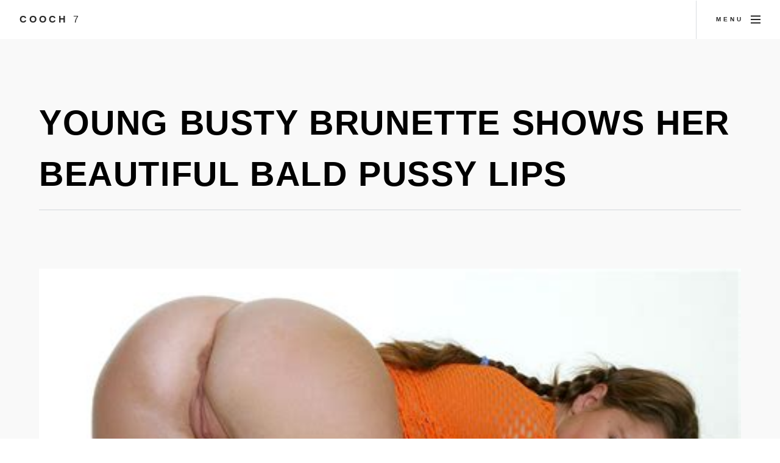

--- FILE ---
content_type: text/html; charset=UTF-8
request_url: https://cooch7.com/young-busty-brunette-shows-her-beautiful-bald-pussy-lips
body_size: 2426
content:
<!DOCTYPE html>
<html>
  <head>
	<link rel="preconnect" href="//cooch7.com">
	<link rel="preconnect" href="//fonts.gstatic.com">
	<link rel="preconnect" href="//c7.bittycdn.com">
				
    <meta charset="utf-8" />
	<meta name="viewport" content="width=device-width, initial-scale=1, user-scalable=no" />
	<meta name="robots" content="index, follow" />


	<title>Young Busty Brunette Shows Her Beautiful Bald Pussy Lips</title>
	<meta name="description" content="Prettiest Pussy In Porn We have the largest library of xxx Pics on the web. Build your Beautiful Pussy porno collection all for FREE! Sex.com is made for adult">
	<link rel="canonical" href="https://cooch7.com/young-busty-brunette-shows-her-beautiful-bald-pussy-lips" />
	
	<link rel="stylesheet" href="https://cooch7.com/design/assets/css/main.min.css" />
	<link rel="shortcut icon" href="https://cooch7.com/design/favicon.ico">

<script src="https://cooch7.com/design/assets/js/yall.min.js"></script>
<script>
    document.addEventListener("DOMContentLoaded", yall);
</script>	
</head>
<body class="is-preload">


<!-- Page wrapper -->
			<div id="page-wrapper">

				<!-- Header -->
					<header id="header">
						<span class="logo"><a href="https://cooch7.com/">Cooch <span>7</span></a></span>
						<a href="#menu"><span>Menu</span></a>
					</header>

				<!-- Nav -->
					<nav id="menu">
						<div class="inner">
							<h2>Menu</h2>
							<ul class="links">
								<li><a href="https://cooch7.com/">Home</a></li>
																<li><a href="https://cooch7.com/list/prettiest-pussy-in-porn" >Prettiest Pussy In Porn</a></li>
									<li><a href="https://cooch7.com/list/good-black-fat-pussy" >Good Black Fat Pussy</a></li>
									<li><a href="https://cooch7.com/list/swimming-pussy" >Swimming Pussy</a></li>
									<li><a href="https://cooch7.com/list/cute-pretty-pussy" >Cute Pretty Pussy</a></li>
									<li><a href="https://cooch7.com/list/jackhammer-pussy" >Jackhammer Pussy</a></li>
									<li><a href="https://cooch7.com/list/british-teen-pussy" >British Teen Pussy</a></li>
									<li><a href="https://cooch7.com/list/insert-head-in-pussy" >Insert Head In Pussy</a></li>
																						</ul>
							<a class="close"><span>Close</span></a>
						</div>
					</nav>
					<section id="main" class="wrapper style2">
						<div class="inner">
<div align="center">
</div>
							<header class="major special">
								<h1>Young busty brunette shows her beautiful bald pussy lips</h1>
							</header>
							<img class="image main lazy" src="https://cooch7.com/image/BA4311.png" data-src="https://c7.bittycdn.com/thumbs/196/young-busty-brunette-shows-her-beautiful-bald-pussy-lips.jpg" alt="Young busty brunette shows her beautiful bald pussy lips" title="Young busty brunette shows her beautiful bald pussy lips ..." />
<div align="center"></div>
							<h5>< <a href="https://cooch7.com/list/prettiest-pussy-in-porn">prettiest pussy in porn</a></h5>
							<p>
							We have the largest library of xxx Pics on the web. Build your Beautiful Pussy porno collection all for FREE! Sex.com is made for adult by Beautiful Pussy porn lover like you. View Beautiful Pussy Pics and every kind of Beautiful Pussy sex you could want - and it will always be free! Beautiful Pussy Pics - SEX.COM <i>Please note: You are currently browsing img young busty brunette shows her beautiful bald pussy lips that is 1200x800px in size. This image is listed in <a href="https://cooch7.com/list/prettiest-pussy-in-porn">prettiest pussy in porn</a> category.</i> Beautiful Pussy Pics SEXCOM, 1200x800 in 138.06 KB.
														</p>
							
						<div class="box alt">
						<h2>More Prettiest Pussy In Porn</h2>
<div align="center"><div id="ad300250"></div>
<script src="https://yinpa.xyz/ads300250.js"></script>
</div>
							<div class="row gtr-50 gtr-uniform">
							
							<div class="col-3"><span class="image fit item">
<a href="https://cooch7.com/lolas-gallery-young-heaven" title="Lolas Gallery Young Heaven"><img src="https://cooch7.com/image/57746F.png" alt="Lola's Gallery - Young Heaven" data-src="https://c7.bittycdn.com/thumbs/196/lolas-gallery-young-heaven.jpg" alt="Lola's Gallery - Young Heaven" class="lazy" /></a>
</span></div>

							<div class="col-3"><span class="image fit item">
<a href="https://cooch7.com/stretchiest-and-most-flexible-beautiful-hairy-pussy-of-all" title="stretchiest and most flexible beautiful hairy pussy of all"><img src="https://cooch7.com/image/996C32.png" alt="stretchiest and most flexible beautiful hairy pussy of all ..." data-src="https://c7.bittycdn.com/thumbs/196/stretchiest-and-most-flexible-beautiful-hairy-pussy-of-all.jpg" alt="stretchiest and most flexible beautiful hairy pussy of all ..." class="lazy" /></a>
</span></div>

							<div class="col-3"><span class="image fit item">
<a href="https://cooch7.com/beautiful-wet-pussy-free-porn-videos-youporn" title="Beautiful Wet Pussy Free Porn Videos YouPorn"><img src="https://cooch7.com/image/984833.png" alt="Beautiful Wet Pussy - Free Porn Videos - YouPorn" data-src="https://c7.bittycdn.com/thumbs/196/beautiful-wet-pussy-free-porn-videos-youporn.jpg" alt="Beautiful Wet Pussy - Free Porn Videos - YouPorn" class="lazy" /></a>
</span></div>

							<div class="col-3"><span class="image fit item">
<a href="https://cooch7.com/beautiful-brunette-amateur-laura-n-fingering-her-hairy" title="Beautiful brunette amateur Laura N fingering her hairy"><img src="https://cooch7.com/image/A2602A.png" alt="Beautiful brunette amateur Laura N fingering her hairy ..." data-src="https://c7.bittycdn.com/thumbs/196/beautiful-brunette-amateur-laura-n-fingering-her-hairy.jpg" alt="Beautiful brunette amateur Laura N fingering her hairy ..." class="lazy" /></a>
</span></div>

														</div>
<div align="center"></div>
						</div>
						
						
						</div>
						</section>
						

<script type='application/ld+json'>
{
  "@graph": [
    {
      "@id": "https://cooch7.com/#website",
      "@type": "http://schema.org/WebSite",
      "http://schema.org/name": "Cooch 7",
      "http://schema.org/url": {
        "@id": "https://cooch7.com/"
      }
    },
	{
    "@context": "http://schema.org",
    "@type": "WebPage",
    "name": "Young busty brunette shows her beautiful bald pussy lips",
    "description": "We have the largest library of xxx Pics on the web. Build your Beautiful Pussy porno collection all for FREE! Sex.com is made for adult by Beautiful Pussy porn lover like you. View Beautiful Pussy Pics and every kind of Beautiful Pussy sex you could want - and it will always be free!",
    "publisher": {
        "@type": "ProfilePage",
        "name": "Cooch 7"
		}
	},	
    {
      "@id": "https://cooch7.com/young-busty-brunette-shows-her-beautiful-bald-pussy-lips/#primaryimage",
      "@type": "http://schema.org/ImageObject",
      "http://schema.org/caption": "young busty brunette shows her beautiful bald pussy lips",
      "http://schema.org/height": "800",
      "http://schema.org/url": {
        "@id": "https://www.mobilepornmovies.com/images/galleries/0689/28488/09c6c47ce31404af9f346ed907d74fb5.jpg"
      },
      "http://schema.org/width": "1200"
    },
    {
      "@id": "https://cooch7.com/young-busty-brunette-shows-her-beautiful-bald-pussy-lips/#webpage",
      "@type": "http://schema.org/WebPage",
      "http://schema.org/inLanguage": "en-US",
      "http://schema.org/isPartOf": {
        "@id": "https://cooch7.com/young-busty-brunette-shows-her-beautiful-bald-pussy-lips/#website"
      },
      "http://schema.org/name": "Young busty brunette shows her beautiful bald pussy lips - Cooch 7",
      "http://schema.org/primaryImageOfPage": {
        "@id": "https://cooch7.com/young-busty-brunette-shows-her-beautiful-bald-pussy-lips/#primaryimage"
      },
      "http://schema.org/url": {
        "@id": "https://cooch7.com/young-busty-brunette-shows-her-beautiful-bald-pussy-lips"
      }
    }
  ]
}
</script>
	
﻿<!-- Footer -->
					<section id="footer" class="wrapper">
						<div class="inner">
							<div class="split">
								<ul id="menufoot" >
    								<li><a href="https://cooch7.com/">Home</a></li>
									<li><a href="https://cooch7.com/page/members">Members</a></li>
									<li><a href="https://cooch7.com/page/tos#Privacy">Privacy Policy</a></li>
									<li><a href="https://cooch7.com/page/tos#TOS">TOS</a></li>
									<li><a href="https://cooch7.com/page/tos#Images">Content removal</a></li>
                                                                        <li><a href="https://cooch7.com/page/tos#2257">18 U.S.C. 2257</a></li>
									<li><a href="https://cooch7.com/page/tos#Disclaimer">Disclaimer</a></li>
									<li><a href="https://cooch7.com/page/tos#Contact">Contact</a></li>
                                                                        <li><a href="https://85tuber.com">85tube</a></li>
									<li>&copy; 2026 Cooch 7.</li>
								</ul>
							</div>
						</div>
					</section>

			</div>

		<!-- Scripts -->
			<script src="https://cooch7.com/design/assets/js/jquery.min.js" defer></script>
			<script src="https://cooch7.com/design/assets/js/jquery.scrollex.min.js" defer></script>
			<script src="https://cooch7.com/design/assets/js/jquery.scrolly.min.js" defer></script>
			<script src="https://cooch7.com/design/assets/js/jquery.selectorr.min.js" defer></script>
			<script src="https://cooch7.com/design/assets/js/browser.min.js" defer></script>
			<script src="https://cooch7.com/design/assets/js/breakpoints.min.js" defer></script>
			<script src="https://cooch7.com/design/assets/js/main.js" defer></script>


	<script defer src="https://static.cloudflareinsights.com/beacon.min.js/vcd15cbe7772f49c399c6a5babf22c1241717689176015" integrity="sha512-ZpsOmlRQV6y907TI0dKBHq9Md29nnaEIPlkf84rnaERnq6zvWvPUqr2ft8M1aS28oN72PdrCzSjY4U6VaAw1EQ==" data-cf-beacon='{"version":"2024.11.0","token":"5b6e0bd54a344fc092e103360c0deaee","r":1,"server_timing":{"name":{"cfCacheStatus":true,"cfEdge":true,"cfExtPri":true,"cfL4":true,"cfOrigin":true,"cfSpeedBrain":true},"location_startswith":null}}' crossorigin="anonymous"></script>
</body>
</html>
